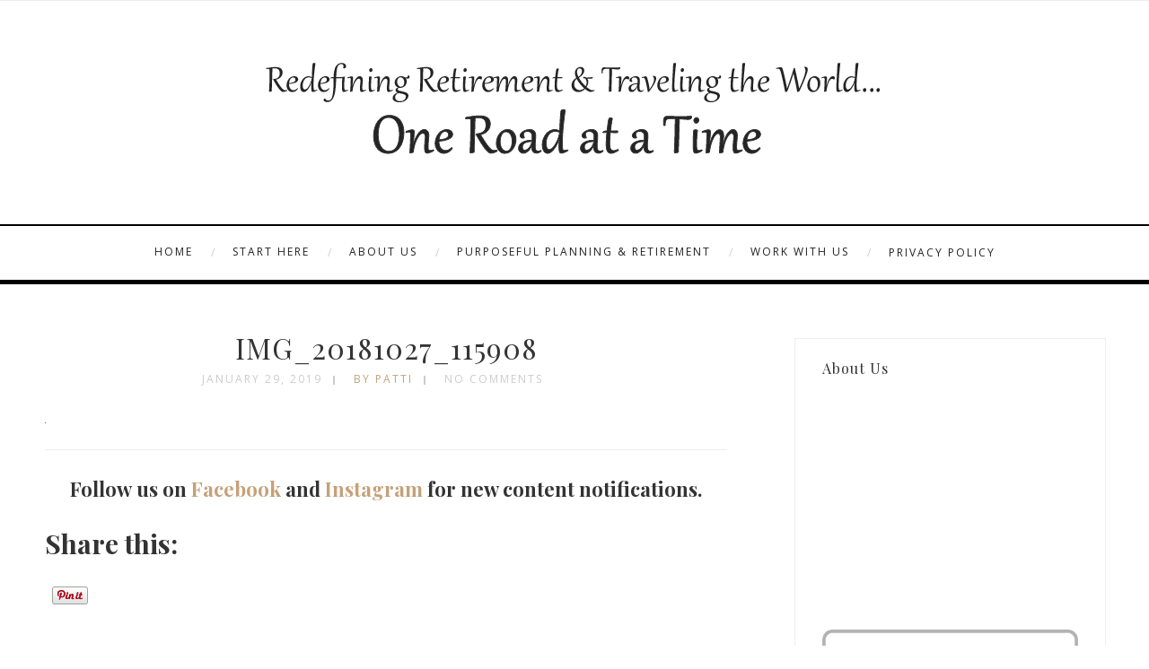

--- FILE ---
content_type: text/javascript
request_url: https://use.fontawesome.com/30ede005b9.js
body_size: 971
content:
window.FontAwesomeConfig = {
  asyncEnabled: true,
  autoAccessibility: true,
  useUrl: "use.fontawesome.com",
  code: "30ede005b9",
  webFontLoaderVersion: "1.6.24"
};
window.FontAwesome||(window.FontAwesome={}),function(){function a(a){this.el=a;for(var b=a.className.replace(/^\s+|\s+$/g,"").split(/\s+/),c=0;c<b.length;c++)d.call(this,b[c])}function b(a,b,c){Object.defineProperty?Object.defineProperty(a,b,{get:c}):a.__defineGetter__(b,c)}if(!("undefined"==typeof window.Element||"classList"in document.documentElement)){var c=Array.prototype,d=c.push,e=c.splice,f=c.join;a.prototype={add:function(a){this.contains(a)||(d.call(this,a),this.el.className=this.toString())},contains:function(a){return-1!=this.el.className.indexOf(a)},item:function(a){return this[a]||null},remove:function(a){if(this.contains(a)){for(var b=0;b<this.length&&this[b]!=a;b++);e.call(this,b,1),this.el.className=this.toString()}},toString:function(){return f.call(this," ")},toggle:function(a){return this.contains(a)?this.remove(a):this.add(a),this.contains(a)}},window.DOMTokenList=a,b(Element.prototype,"classList",function(){return new a(this)})}}(),function(a,b,c){function d(a){var c,d=[],e=b,f=e.documentElement.doScroll,g="DOMContentLoaded",h=(f?/^loaded|^c/:/^loaded|^i|^c/).test(e.readyState);h||e.addEventListener(g,c=function(){for(e.removeEventListener(g,c),h=1;c=d.shift();)c()}),h?setTimeout(a,0):d.push(a)}function e(){var a,c,d,e=b.querySelectorAll(".fa");Array.prototype.forEach.call(e,function(e){a=e.getAttribute("title"),e.setAttribute("aria-hidden","true"),c=e.nextElementSibling?!e.nextElementSibling.classList.contains("sr-only"):!0,a&&c&&(d=b.createElement("span"),d.innerHTML=a,d.classList.add("sr-only"),e.parentNode.insertBefore(d,e.nextSibling))})}function f(a){"undefined"!=typeof MutationObserver&&new MutationObserver(a).observe(b,{childList:!0,subtree:!0})}function g(){var a=b.createElement("link");a.href="https://"+l+"/"+m+".css",a.media="all",a.rel="stylesheet",b.getElementsByTagName("head")[0].appendChild(a)}function h(){var c=b.createElement("script"),d={};s=b.scripts[0],a.WebFontConfig||(a.WebFontConfig={}),d=a.WebFontConfig,d.custom||(d.custom={}),d.custom.families||(d.custom.families=[]),d.custom.urls||(d.custom.urls=[]),d.custom.families.push("FontAwesome"),d.custom.urls.push("https://"+l+"/"+m+".css"),c.src="https://"+l+"/webfontloader/"+n+"/webfontloader.js",s.parentNode.insertBefore(c,s)}function i(){return k&&(d(e),f(e)),j?h():g()}var j=a.FontAwesomeConfig.asyncEnabled,k=a.FontAwesomeConfig.autoAccessibility,l=a.FontAwesomeConfig.useUrl,m=a.FontAwesomeConfig.code,n=a.FontAwesomeConfig.webFontLoaderVersion;a.FontAwesome.load=i}(this,document);try{window.FontAwesome.load()}catch(e){}

--- FILE ---
content_type: application/javascript
request_url: https://www.oneroadatatime.com/wp-content/themes/camila1-7/js/custom.js?ver=1
body_size: 1322
content:
"use strict";
	
jQuery(document).ready(function(){
	
	jQuery.browser = {};
	(function () {
		jQuery.browser.msie = false;
		jQuery.browser.version = 0;
		if (navigator.userAgent.match(/MSIE ([0-9]+)\./)) {
			jQuery.browser.msie = true;
			jQuery.browser.version = RegExp.$1;
		}
	})();

	
	jQuery('.menu li a').click(function() {
		var href = jQuery(this).attr('href');
		jQuery("html, body").animate({ scrollTop: jQuery(href).offset().top - 90 }, 1000);
		return false;
	});
});


/* RESPONSIVE VIDEOS */

jQuery(document).ready(function(){
    // Target your .container, .wrapper, .post, etc.
    jQuery(".main").fitVids();
	
  });
  

 

/*blog hover image*/
jQuery(document).ready(function(){
	jQuery( ".blogpostcategory" ).each(function() {		
		var img = jQuery(this).find('img');
		var height = img.height();
		var width = img.width();
		var over = jQuery(this).find('a.overdefultlink');
		over.css({'width':width+'px', 'height':height+'px'});
		var margin_left = parseInt(width)/2 - 18
		var margin_top = parseInt(height)/2 - 18
		over.css('backgroundPosition', margin_left+'px '+margin_top+'px');
	});		
});	

jQuery.fn.isOnScreen = function(){
     
    var win = jQuery(window);
     
    var viewport = {
        top : win.scrollTop(),
        left : win.scrollLeft()
    };
    viewport.right = viewport.left + win.width();
    viewport.bottom = viewport.top + win.height();
    
	if(this.offset()){
    var bounds = this.offset();
    bounds.right = bounds.left + this.outerWidth();
    bounds.bottom = bounds.top + this.outerHeight();
     
    return (!(viewport.right < bounds.left || viewport.left > bounds.right || viewport.bottom < bounds.top || viewport.top > bounds.bottom));
     }
};
/*resp menu*/
jQuery(document).ready(function(){	
jQuery('.resp_menu_button').click(function() {
if(jQuery('.event-type-selector-dropdown').attr('style') == 'display: block;')
jQuery('.event-type-selector-dropdown').slideUp({ duration: 500});
else
jQuery('.event-type-selector-dropdown').slideDown({ duration: 500});
});	
jQuery('.event-type-selector-dropdown').click(function() {
jQuery('.event-type-selector-dropdown').slideUp({ duration: 500});
});
});



/*add submenu class*/
jQuery(document).ready(function(){
jQuery('.menu > li').each(function() {
if(jQuery(this).find('ul').size() > 0 ){
jQuery(this).addClass('has-sub-menu');
}
});
});
/*animate menu*/
jQuery(document).ready(function(){
jQuery('ul.menu > li').hover(function(){
jQuery(this).find('ul').stop(true,true).fadeIn(300);
},
function () {
jQuery(this).find('ul').stop(true,true).fadeOut(300);
});
});

jQuery(document).ready(function(){
var menu = jQuery('.mainmenu');
jQuery( window ).scroll(function() {
if(!menu.isOnScreen() && jQuery(this).scrollTop() > 350){ 
jQuery(".totop").fadeIn(200);
jQuery(".fixedmenu").slideDown(200);}
else{
jQuery(".fixedmenu").slideUp(200);
jQuery(".totop").fadeOut(200);}
});
});


jQuery(document).ready(function(){
jQuery('.gototop').click(function() {
jQuery('html, body').animate({scrollTop:0}, 'medium');
});
});
/*search*/
jQuery(document).ready(function(){
if(jQuery('.widget_search').length>0){
jQuery('#sidebarsearch input').val('Search...');
jQuery('#sidebarsearch input').focus(function() {
jQuery('#sidebarsearch input').val('');
});
jQuery('#sidebarsearch input').focusout(function() {
jQuery('#sidebarsearch input').val('Search...');
});
}
jQuery('.top-search-form i').click(function() {
	jQuery('.top-search-form input').slideToggle( "fast", function() {});
});

});

/*tabs*/
jQuery(document).ready(function($){
  $(function() {
    $( "#pmc-tabs" ).tabs( { selected: 1 });
  });
});

jQuery(document).ready(function(){
jQuery('#pmc-tabs li a').click(function() {
jQuery('.content.blog .pmc-tabs').fadeOut(0).fadeIn(0);
});

jQuery('.tab1').click(function() {
jQuery('.infinity-more').show();
});

jQuery('.tab2').click(function() {
jQuery('.infinity-more').hide();
});

});


/*infinity scroll*/
jQuery(document).ready(function($){
$('#tabs-1').infinitescroll({
navSelector  : '.wp-pagenavi',    // selector for the paged navigation 
nextSelector : '.wp-pagenavi a:first',  // selector for the NEXT link (to page 2)
itemSelector : '#tabs-1',     // selector for all items you'll retrieve
delay: 300,
loading: {
	finishedMsg: '',
	msgText: '',
	speed: 0,
  },

}
);

$(window).unbind('.infscr');

$('.infinity-more').click(function(){	
  $(document).trigger('retrieve.infscr');
  return false;
});
$(document).ajaxError(function(e,xhr,opt){
  if (xhr.status == 404) $('.infinity-more').remove();
});


});	


var addthis_config = addthis_config||{};
addthis_config.data_track_addressbar = false;
